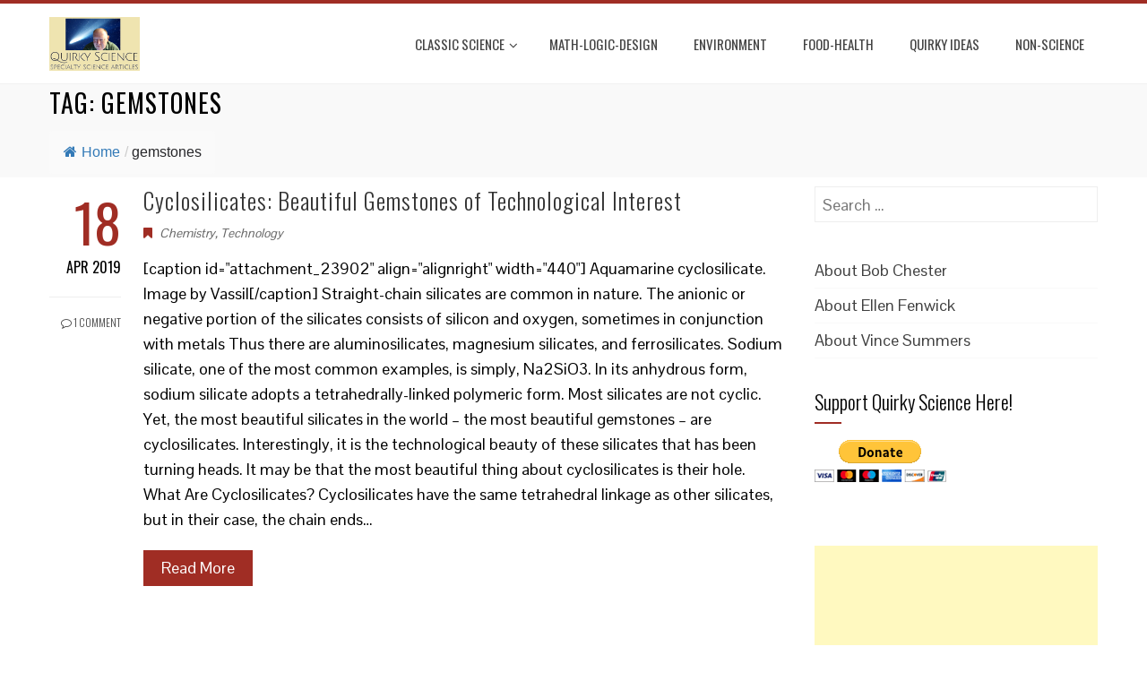

--- FILE ---
content_type: text/html; charset=utf-8
request_url: https://www.google.com/recaptcha/api2/aframe
body_size: 266
content:
<!DOCTYPE HTML><html><head><meta http-equiv="content-type" content="text/html; charset=UTF-8"></head><body><script nonce="aObO9GlFlc1UNUpq9CiyOA">/** Anti-fraud and anti-abuse applications only. See google.com/recaptcha */ try{var clients={'sodar':'https://pagead2.googlesyndication.com/pagead/sodar?'};window.addEventListener("message",function(a){try{if(a.source===window.parent){var b=JSON.parse(a.data);var c=clients[b['id']];if(c){var d=document.createElement('img');d.src=c+b['params']+'&rc='+(localStorage.getItem("rc::a")?sessionStorage.getItem("rc::b"):"");window.document.body.appendChild(d);sessionStorage.setItem("rc::e",parseInt(sessionStorage.getItem("rc::e")||0)+1);localStorage.setItem("rc::h",'1770113592146');}}}catch(b){}});window.parent.postMessage("_grecaptcha_ready", "*");}catch(b){}</script></body></html>